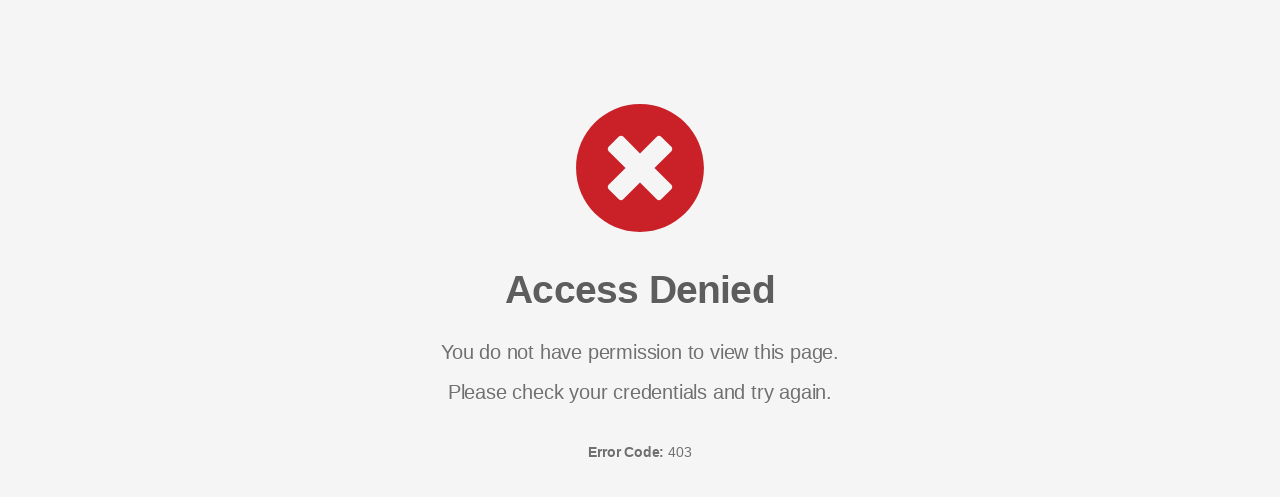

--- FILE ---
content_type: text/html
request_url: https://stepperugs.com/kilimsrugsfr/kilim-fils-anciens-a2012323.html
body_size: 1012
content:
<!DOCTYPE html>
<html lang="en">
<head>
<meta charset="UTF-8">
<meta name="viewport" content="width=device-width, initial-scale=1.0">
<meta http-equiv="X-UA-Compatible" content="ie=edge">
<title>Access Denied</title>
<style type="text/css">
    body {
        background-color: #f5f5f5;
        margin-top: 8%;
        color: #5d5d5d;
        font-family: -apple-system,BlinkMacSystemFont,"Segoe UI",Roboto,"Helvetica Neue",Arial,"Noto Sans",sans-serif,"Apple Color Emoji","Segoe UI Emoji","Segoe UI Symbol","Noto Color Emoji";
        text-shadow: 0px 1px 1px rgba(255,255,255,0.75);
        text-align: center !important;
    }

    h1 {
        font-size: 2.45em;
        font-weight: 700;
        color: #5d5d5d;
        letter-spacing: -0.02em;
        margin-bottom: 30px;
        margin-top: 30px;
    }

    .container {
        width: 100%;
        margin-right: auto;
        margin-left: auto;
    }

    .animated {
        -webkit-animation-duration: 1s;
        animation-duration: 1s;
        -webkit-animation-fill-mode: both;
        animation-fill-mode: both;
    }

    .fadeIn {
        -webkit-animation-name: fadeIn;
        animation-name: fadeIn;
    }

    .info {
        color:#5594cf;
        fill:#5594cf;
    }

    .error {
        color:#c92127;
        fill:#c92127;
    }

    .warning {
        color:#ffcc33;
        fill:#ffcc33;
    }

    .success {
        color:#5aba47;
        fill:#5aba47;
    }

    .icon-large {
        height: 132px;
        width: 132px;
    }

    .description-text {
        color: #707070;
        letter-spacing: -0.01em;
        font-size: 1.25em;
        line-height: 20px;
    }

    .footer {
        margin-top: 40px;
        font-size: 0.7em;
    }

    .delay-1s {
        -webkit-animation-delay: 1s;
        animation-delay: 1s;
    }

    @keyframes fadeIn {
        from { opacity: 0; }
        to   { opacity: 1; }
    }

</style>
</head>
<body>
<div class="container text-center">
    <div class="row">
        <div class="col">
            <div class="animated fadeIn">
                <svg class="error icon-large fa-times-circle" xmlns="http://www.w3.org/2000/svg" viewBox="0 0 512 512">
                    <path d="M256 8C119 8 8 119 8 256s111 248 248 248 248-111 248-248S393 8 256 8zm121.6 313.1c4.7 4.7 4.7 12.3 0 17L338 377.6c-4.7 4.7-12.3 4.7-17 0L256 312l-65.1 65.6c-4.7 4.7-12.3 4.7-17 0L134.4 338c-4.7-4.7-4.7-12.3 0-17l65.6-65-65.6-65.1c-4.7-4.7-4.7-12.3 0-17l39.6-39.6c4.7-4.7 12.3-4.7 17 0l65 65.7 65.1-65.6c4.7-4.7 12.3-4.7 17 0l39.6 39.6c4.7 4.7 4.7 12.3 0 17L312 256l65.6 65.1z"></path>
                </svg>
            </div>
            <h1 class="animated fadeIn">Access Denied</h1>
            <div class="description-text animated fadeIn delay-1s">
                <p>You do not have permission to view this page.</p>
                <p>Please check your credentials and try again.</p>
                <section class="footer"><strong>Error Code:</strong> 403</section>
            </div>
        </div>
    </div>
</div>
</body>
